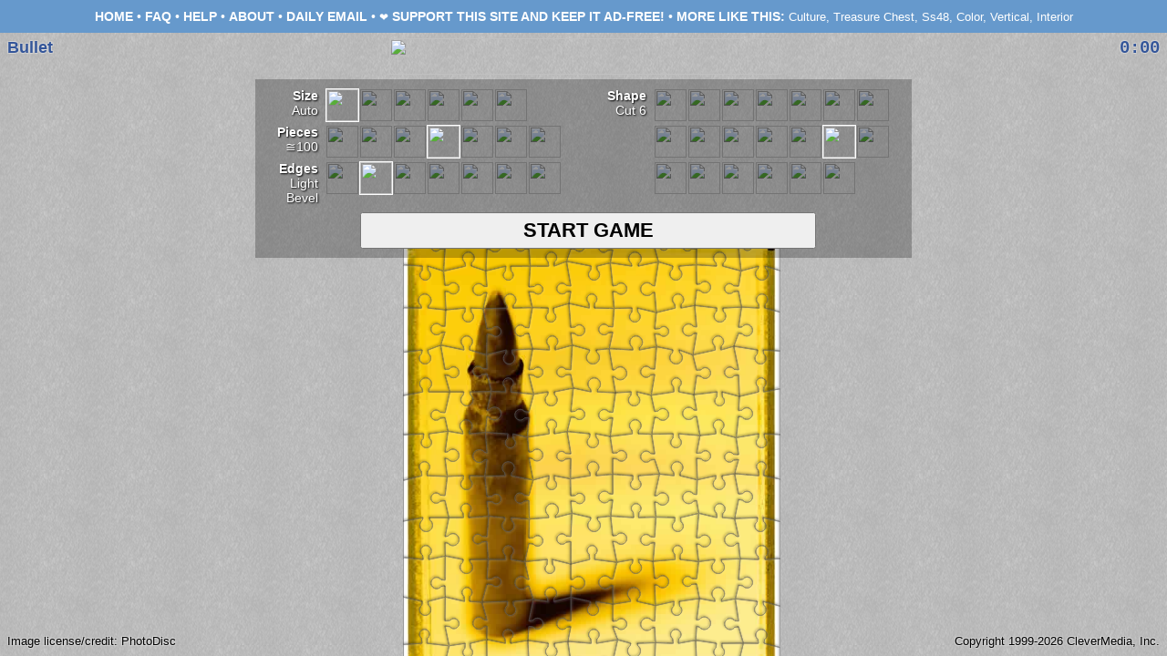

--- FILE ---
content_type: text/html; charset=UTF-8
request_url: https://justjigsawpuzzles.com/jigsaw_Bullet_SS48021.html
body_size: 3509
content:
<!DOCTYPE html>
<head>
<meta name="keywords" content="jigsaw,puzzle,puzzles,jigsaws,pictures,play,games,free,culture,treasure chest,ss48,color,vertical,interior,left,social issue,bullet,danger,close-up,one item,yellow,threats">
<meta name="description" content="Jigsaw Puzzle: Bullet.">
<meta name="apple-itunes-app" content="app-id=568502313, affiliate-data=10l4za">
<link rel="canonical" href="https://justjigsawpuzzles.com/jigsaw_Bullet_SS48021.html" />
<title>Jigsaw Puzzle: Bullet</title>
<link href="/jigsaw.css" rel="stylesheet" type="text/css">
<script>
  (function(i,s,o,g,r,a,m){i['GoogleAnalyticsObject']=r;i[r]=i[r]||function(){
  (i[r].q=i[r].q||[]).push(arguments)},i[r].l=1*new Date();a=s.createElement(o),
  m=s.getElementsByTagName(o)[0];a.async=1;a.src=g;m.parentNode.insertBefore(a,m)
  })(window,document,'script','https://www.google-analytics.com/analytics.js','ga');
  ga('create', 'UA-1685572-5', 'auto');
  ga('set', 'anonymizeIp', true);
  ga('set', 'displayFeaturesTask', null);
  ga('send', 'pageview');
</script>
</head>
	
<body bgcolor=#6699CC>



<style>
.link, .bold { font-weight: bold; text-transform: uppercase; }
.link, .keylink { text-decoration: none; }
A.link:hover, A.keylink:hover { text-decoration: underline; }
.vspan { display: inline-block; vertical-align: middle; line-height: 14px; }
</style>

<div id="topInfo" style="position: absolute; left: 0px; top: 0px; width: calc(100% - 16px); height: 32px; font-size: .9em; padding: 4px 8px; text-align: center; line-height: 26px;">
<span class=vspan>
<A HREF="/" class=link>Home</A> &bull; <a href="faq.php" class=link>FAQ</a> &bull; <a href="help.php" class=link>Help</a> &bull; 
<a href="about_just_jigsaw_puzzles.html" class=link>About</a> &bull; <a href="email.php" class=link>Daily Email</a> &bull; <span style=" font-size: .8em;">❤️</span> <A HREF="https://www.patreon.com/clevermedia" class=link>Support this site and keep it ad-free!</a> &bull; 
<span class=bold>More&nbsp;Like&nbsp;This:</span>&nbsp;<span style=" font-size: .9em;"><A HREF='search.php?keywords=culture' class=keylink>Culture</A>, <A HREF='search.php?keywords=treasure chest' class=keylink>Treasure Chest</A>, <A HREF='search.php?keywords=ss48' class=keylink>Ss48</A>, <A HREF='search.php?keywords=color' class=keylink>Color</A>, <A HREF='search.php?keywords=vertical' class=keylink>Vertical</A>, <A HREF='search.php?keywords=interior' class=keylink>Interior</A></span>
</div>



<div id="puzzleTable" style="position: absolute; top: 36px; left: 0px; bottom: 0px; right: 0px; background-repeat: both; overflow: hidden; -webkit-user-select: none; -moz-user-select: none; -ms-user-select: none; user-select: none;">

<div id="lookImage" style="visibility: hidden; pointer-events:auto; position: absolute; -webkit-user-select: none; -moz-user-select: none; -ms-user-select: none; user-select: none;"><div id="lookImageImg" style="margin: auto; border: 2px solid black; box-shadow: 1px 2px 4px rgba(0, 0, 0, .5);"></div></div>

<div id="winImage" style="visibility: hidden; pointer-events:auto; position: absolute; -webkit-user-select: none; -moz-user-select: none; -ms-user-select: none; user-select: none;"><div id="winImageImg" style="margin: auto; border: 0;"></div></div>

<button id="resumeButton" onmouseup="resumeGame()" ontouchstart="resumeGame()" style="visibility: hidden; position: absolute; width: 200px; height: 50px; font-size: 1.5em;">RESUME</button>

</div>


<div id="gameChooser" style="position: absolute; top: 38px; left: 0px; right: 0px; height: 40px; visibility: hidden; text-align: center; -webkit-user-select: none; -moz-user-select: none; -ms-user-select: none; user-select: none; z-index:9999; ">
	<div class=menutitle><img src="/images/TitleBanner2020-Jigsaw.png" width=427 height=40></div>

<div style="background-color: rgba(0,0,0,.25); width: 710px; margin: auto; padding: 10px 0px 10px 10px; margin-top: 15px; ">

<style>
label { }
label input { visibility: hidden; position: absolute; width: 0px; height: 0px; }
label input + img { cursor:pointer; width: 35px; height: 35px; -webkit-filter: brightness(60%); filter: brightness(60%); border: 1px solid transparent; }
label input:checked + img { -webkit-filter: brightness(100%); filter: brightness(100%); border: 1px solid #fff; }
.choosecontrol { float: left; width: 340px;  }
.choosecontroltitle { float: left; width: 54px; text-align: right; font-weight: bold; font-size: .9em; text-shadow: 1px 1px 2px #000; margin: 0 8px 8px 0; }
.choosecontrolbuttons { float: left; width: 270px; text-align: left;}
.choosecontrolvalue {  font-weight: normal; }
</style>

<div style="float:left; width: 360px; margin-left: 5px;">

<div class=choosecontrol><div class=choosecontroltitle>Size<div class=choosecontrolvalue id=choosescaletext>--</div></div>
<div class=choosecontrolbuttons>
<label><input type="radio" name="choosescale" value="0,Auto" checked /><img src="/images/controls/size0.png"></label><label><input type="radio" name="choosescale" value=".5,Tiny"  /><img src="/images/controls/size1.png"></label><label><input type="radio" name="choosescale" value=".75,Small" /><img src="/images/controls/size2.png"></label><label><input type="radio" name="choosescale" value=".9,Medium" /><img src="/images/controls/size3.png"></label><label><input type="radio" name="choosescale" value="1.0,Large" /><img src="/images/controls/size4.png"></label><label><input type="radio" name="choosescale" value="1.1,Huge" /><img src="/images/controls/size5.png"></label>
<input id="choosescale" type=text readonly hidden value="0">
</div>
</div>

<div class=choosecontrol><div class=choosecontroltitle>Pieces<div class=choosecontrolvalue id=choosenumpiecestext>--</div></div>
<div class=choosecontrolbuttons>
<label><input type="radio" name="choosenumpieces" value="6,&cong;20" /><img src="/images/controls/num0.png"></label><label><input type="radio" name="choosenumpieces" value="5,&cong;50" /><img src="/images/controls/num1.png"></label><label><input type="radio" name="choosenumpieces" value="4,&cong;80" /><img src="/images/controls/num2.png"></label><label><input type="radio" name="choosenumpieces" value="3,&cong;100" checked /><img src="/images/controls/num3.png"></label><label><input type="radio" name="choosenumpieces" value="2,&cong;120" /><img src="/images/controls/num4.png"></label><label><input type="radio" name="choosenumpieces" value="1,&cong;150" /><img src="/images/controls/num5.png"></label><label><input type="radio" name="choosenumpieces" value="0,&cong;200" /><img src="/images/controls/num6.png"></label>
<input id="choosenumpieces" type=text readonly hidden value="0">
</div>
</div>

<div class=choosecontrol><div class=choosecontroltitle>Edges<div class=choosecontrolvalue id=choosestyletext>--</div></div>
<div class=choosecontrolbuttons>
<label><input type="radio" name="choosestyle" value="border,Line" /><img src="/images/controls/edge0.png"></label><label><input type="radio" name="choosestyle" value="lightbevel,Light Bevel" checked /><img src="/images/controls/edge1.png"></label><label><input type="radio" name="choosestyle" value="bevel,Dark Bevel" /><img src="/images/controls/edge2.png"></label><label><input type="radio" name="choosestyle" value="thick,Thick" /><img src="/images/controls/edge3.png"></label><label><input type="radio" name="choosestyle" value="white,White" /><img src="/images/controls/edge4.png"></label><label><input type="radio" name="choosestyle" value="dashed,Dashed" /><img src="/images/controls/edge5.png"></label><label><input type="radio" name="choosestyle" value="none,None" /><img src="/images/controls/edge6.png"></label>
<input id="choosestyle" type=text readonly hidden value="0">
</div>
</div>

</div><div style="float:left; width: 340px; ">

<div class=choosecontrol><div class=choosecontroltitle>Shape<div class=choosecontrolvalue id=chooseshapetext>--</div></div>
<div class=choosecontrolbuttons>
<label><input type="radio" name="chooseshape" value="0,New Straight" /><img src="/images/controls/shape0.png"></label><label><input type="radio" name="chooseshape" value="1,Curved 1" /><img src="/images/controls/shape1.png"></label><label><input type="radio" name="chooseshape" value="2,Curved 2" /><img src="/images/controls/shape2.png"></label><label><input type="radio" name="chooseshape" value="3,Curved 3" /><img src="/images/controls/shape3.png"></label><label><input type="radio" name="chooseshape" value="4,Curved 4" /><img src="/images/controls/shape4.png"></label><label><input type="radio" name="chooseshape" value="5,Curved 5" /><img src="/images/controls/shape5.png"></label><label><input type="radio" name="chooseshape" value="6,Old Straight" /><img src="/images/controls/shape6.png"></label><label><input type="radio" name="chooseshape" value="7,Cut 1" /><img src="/images/controls/shape7.png"></label><label><input type="radio" name="chooseshape" value="8,Cut 2" /><img src="/images/controls/shape8.png"></label><label><input type="radio" name="chooseshape" value="9,Cut 3" /><img src="/images/controls/shape9.png"></label><label><input type="radio" name="chooseshape" value="10,Cut 4" /><img src="/images/controls/shape10.png"></label><label><input type="radio" name="chooseshape" value="11,Cut 5" /><img src="/images/controls/shape11.png"></label><label><input type="radio" name="chooseshape" value="12,Cut 6" checked /><img src="/images/controls/shape12.png"></label><label><input type="radio" name="chooseshape" value="13,Cut 7" /><img src="/images/controls/shape13.png"></label><label><input type="radio" name="chooseshape" value="14,Cut 8" /><img src="/images/controls/shape14.png"></label><label><input type="radio" name="chooseshape" value="15,Cut 9" /><img src="/images/controls/shape15.png"></label><label><input type="radio" name="chooseshape" value="16,Cut 10" /><img src="/images/controls/shape16.png"></label><label><input type="radio" name="chooseshape" value="17,Cut 11" /><img src="/images/controls/shape17.png"></label><label><input type="radio" name="chooseshape" value="18,Cut 12" /><img src="/images/controls/shape18.png"></label><label><input type="radio" name="chooseshape" value="19,Square" /><img src="/images/controls/shape19.png"></label>
<input id="chooseshape" type=text readonly hidden value="0">
</div>
</div>

</div>

<br clear=all>

<div style="height: 40px; line-height: 0; text-align: center; ">
	<button id="startButton" style="display: inline; vertical-align: top; font-size: 1.4em; font-weight: bold; width: 500px; height: 40px; " onmouseup="startPuzzle()">START GAME</button><button id="loadButton" style="display: none; vertical-align: top; font-size: .9em; height: 40px; visibility: hidden; width: 150px; padding: 0; margin: 0 0 0 10px; " onmouseup="loadGameState()">CONTINUE PREVIOUS GAME</button>
</div>

</div>
</div>

<script>
// scripts for chooser 
function getAllChooseControls() {
 	getChooseValue("choosescale");
 	getChooseValue("choosenumpieces");
 	getChooseValue("chooseshape");
 	getChooseValue("choosestyle");
	samplePuzzle();
}
function getChooseValue(choosename) {
	var ret = "?";
	var rbs = document.getElementsByName(choosename);
	for(var i=0; i<rbs.length; i++) {
		if (rbs[i].checked) ret = rbs[i].value;
 	}
 	var a = ret.split(",");
 	document.getElementById(choosename).value = a[0];
 	document.getElementById(choosename+"text").innerText = a[1];
 	return ret;
}
function setChoosers(choosename) {
	var rbs = document.getElementsByName(choosename);
	for(var i=0; i<rbs.length; i++) {
		rbs[i].onclick = getAllChooseControls;
 	}
}
setChoosers("choosescale");
setChoosers("choosenumpieces");
setChoosers("chooseshape");
setChoosers("choosestyle");
</script>



	
	
	
<div id="gameMenu" style="position: absolute; top: 38px; left: 0px; right: 0px; height: 40px; visibility: hidden;  text-align: center; z-index: 99999; pointer-events:none; -webkit-user-select: none; -moz-user-select: none; -ms-user-select: none; user-select: none;">
	<div class=menutitle style="margin-bottom: 16px;"><img src="/images/TitleBanner2020-Jigsaw.png" width=427 height=40></div>
	<div id="gameMenuInner" style="display: inline; pointer-events:auto;">
		<select id="arrangecommand" class="gamemenu" style="width:150px;" onchange=arrangeCommand()><option>Arrange Pieces<optgroup label="Scatter"><option value="scatter">Everywhere<option value="scatterright">Right Side<option value="scatterbottom">Bottom</optgroup><optgroup label="Move To"><option value="bottom">Bottom Edge<option value="top">Top Edge<option value="left">Left Edge<option value="right">Right Edge</optgroup><optgroup label="In Grid"><option value="gridbottom">Bottom<option value="gridtop">Top<option value="gridleft">Left<option value="gridright">Right</optgroup></select>
		<select id="menubackground" class="gamemenu" style="width:150px;" onchange=selectNewBackground()><option>Background<optgroup label="Textures"><option value="parchment.png">Parchment<option value="plaster.png">Plaster<option value="fiber.png">Fiber<option value="sand.png">Sandpaper<option value="scratch.png">Scratch<option value="felt.png">Felt<option value="plain.png">Plain<option value="dark.png">Dark</optgroup><optgroup label="Color Tint"><option value="rgba(204,204,204,0.75)">Default<option value="rgba(176,208,240,0.75)">Light Blue<option value="rgba(176,240,176,0.75)">Light Green<option value="rgba(64,144,64,0.75)">Dark Green<option value="rgba(245,245,220,0.75)">Beige<option value="custom">Custom</optgroup></select>
		<select id="commands" class="gamemenu" style="width:150px;" onchange=issueCommand()><option>Game Options<optgroup label="Focus On"><option id="focusonall" value="focusonall">All &#10003;<option id="focusonedges" value="focusonedges">Edges<option id="focusonnonedges" value="focusonnonedges">Non-Edges</optgroup label="Game Commands"><optgroup label="Game Options"><option value="menusave">Save and Exit<option value="restart">Restart<option value="pause">Pause<option value="solve">Solve</optgroup><optgroup label="Play Options"><option value="look">Look at Picture<option id="soundoption" value="soundon">Turn Sound Off<option value="help">Help</optgroup></select>
	</div>

	<div id="colorPicker" style="position: absolute; width:514px; height: 366px; visibility: hidden; background: url('images/ColorPickerBorder.png'); text-align: left;"><canvas id="colorPickerActive" width=504 height=336 style="width: 504px; height:336px; margin: 26px 0 0 5px; pointer-events:auto;"></canvas></div>
	
</div>

<script type="text/javascript">if (top.location != self.location) {  top.location = self.location.href; } </script>
<script>cx1 = 1769943145;</script>
<script>imgid = "SS48021";</script>
<script>imgdirectory = "puzzleimgs";</script>


<script src="jigsaw-script.js"></script>
<script>
getAllChooseControls();
document.getElementById("gameChooser").style.zIndex = 99999;
</script>
<div id="titleInfo" style="position: absolute; left: 8px; top: 42px; width: 40%; pointer-events:none; ">
<H1 class=h1 style="margin-bottom: 4px; color: #335599; text-shadow: 1px 1px rgba(255,255,255,0.25), 1px -1px rgba(255,255,255,0.25), -1px -1px rgba(255,255,255,0.25), -1px 1px rgba(255,255,255,0.25);">Bullet</H1>
</div>

<div id="creditInfo" style="position: absolute; left: 8px; bottom: 8px; width: 40%; pointer-events:none; text-align: left;">
<span style="color: black; text-shadow: 1px 1px rgba(255,255,255,0.25), 1px -1px rgba(255,255,255,0.25), -1px -1px rgba(255,255,255,0.25), -1px 1px rgba(255,255,255,0.25); font-size: .8em;">Image license/credit: PhotoDisc</span>
</div>

<div id="copyrightInfo" style="position: absolute; right: 8px; bottom: 8px; width: 40%; pointer-events:none; text-align: right;">
<span style="color: black; text-shadow: 1px 1px rgba(255,255,255,0.25), 1px -1px rgba(255,255,255,0.25), -1px -1px rgba(255,255,255,0.25), -1px 1px rgba(255,255,255,0.25); font-size: .8em;">Copyright 1999-2026 CleverMedia, Inc.</span>
</div>

<div id="gameTimeDisplay" style="position: absolute; right: 8px; top: 42px; width: 40%; pointer-events:none; text-align: right; font-weight: bold; font-size: 1.2em; color: #335599; text-shadow: 1px 1px rgba(255,255,255,0.25), 1px -1px rgba(255,255,255,0.25), -1px -1px rgba(255,255,255,0.25), -1px 1px rgba(255,255,255,0.25);">
0:00
</div>

</div>
</script>


</body>
</html>


--- FILE ---
content_type: application/javascript
request_url: https://justjigsawpuzzles.com/jigsaw-script.js
body_size: 10881
content:
checkBrowser();

pieces = [];
settings = {};
table = document.getElementById("puzzleTable");
gameChooser = document.getElementById("gameChooser");
gameMenu = document.getElementById("gameMenu");
gameMenuInner = document.getElementById("gameMenuInner");
colorPicker = document.getElementById("colorPicker");
colorPickerActive = document.getElementById("colorPickerActive");
leftSideBar = document.getElementById("leftSidebar");
leftInstr = document.getElementById("instr");
topBanner = document.getElementById("topBanner");
tableLeft = table.offsetLeft;
tableTop = table.offsetTop;
tableWidth = table.offsetWidth;
tableHeight = table.offsetHeight;
winInterval = null;
gameInterval = null;
useOldSoundPlayFunction = false;
isDraggingLook = false;
sounds = [];
rectSelect = null;
multiSelect = false;
imgDir = imgdirectory;//"puzzleimgs";
localStorageNotWorking = false;

checkLocalStorage();
getDeviceType();
setupSoundSystem();
background = "felt.png";
loadPositions = null;
loadSettings();
gameChooser.style.visibility = "visible";
if (checkForSavedGame()) { document.getElementById("loadButton").style.visibility = "inherit"; document.getElementById("loadButton").style.display = "inline"; }
samplePuzzle();
setBackground();
checkResponsiveValues = '';
checkResponsiveInterval = setInterval(checkResponsive,1000);

function selectNewBackground() {
	var val = document.getElementById("menubackground").value;
	if (val.substr(0,5) == "rgba(") {
		settings.color = val;
	} else if (val == "custom") {
		changeColor();
	} else {
		settings.background = val;
		saveSettings();
	}
	document.getElementById("menubackground").value = "Background";
	saveSettings();
	setBackground();
};

function setBackground() {
	if ((settings.color == "") || (settings.color == null)) settings.color = "rgba(204,204,204,0.75)";
	table.style.background = "linear-gradient("+settings.color+","+settings.color+"), url(backgrounds/"+settings.background+")";
	saveSettings();
	var menu = document.getElementById("menubackground");
	var colorWasSet = false;
	for(var i=0;i<menu.length;i++) {
		if (menu[i].innerHTML.substr(-2,1) == " ") {
			menu[i].innerHTML = menu[i].innerHTML.substr(0,menu[i].innerHTML.length-2);
		}
		if (menu[i].value == settings.background) {
			menu[i].innerHTML = menu[i].innerHTML+" &#10003;";
		}
		if (menu[i].value == settings.color) {
			menu[i].innerHTML = menu[i].innerHTML+" &#10003;";
			colorWasSet = true;
		}
		if ((menu[i].value == "custom") && (!colorWasSet)) {
			menu[i].innerHTML = menu[i].innerHTML+" &#10003;";
		}
	}
};

function changeColor() {
	colorPicker.style.left = (document.getElementById("menubackground").offsetLeft+document.getElementById("menubackground").offsetWidth/2-colorPicker.offsetWidth/2)+"px";
	colorPicker.style.top = (document.getElementById("menubackground").offsetTop+document.getElementById("menubackground").offsetHeight)+"px";
	colorPicker.style.visibility = "visible";
    colorPickerImage = new Image();
    colorPickerImage.src = 'images/ColorPicker.png';
    colorPickerImage.onload = changeColor2;
};

function changeColor2() {
	var context = colorPickerActive.getContext('2d');
    context.drawImage(colorPickerImage, 0, 0,504,336);
    if (isTouchDevice) {
   	 	colorPickerActive.ontouchstart = clickColorPicker;
    	document.ontouchstart = clickColorPickerDismiss;
    } else {
    	if (isTouchDevice) {
   	 		colorPickerActive.ontouchstart = clickColorPicker;
    		document.ontouchstart = clickColorPickerDismiss;
    	} else {
   	 		colorPickerActive.onmousedown = clickColorPicker;
    		document.onmousedown = clickColorPickerDismiss;
    	}
    }
};

function clickColorPicker(e) {
	e.preventDefault();
	var data = colorPickerActive.getContext('2d').getImageData(e.offsetX,e.offsetY,1,1).data;
	settings.color = "rgba("+data[0]+","+data[1]+","+data[2]+",0.75)";
	colorPicker.style.visibility = "hidden";
    saveSettings();
	setBackground();
	clickColorPickerDismiss(e);
};

function clickColorPickerDismiss(e) {
	e.preventDefault();
	colorPicker.style.visibility = "hidden";
    if (isTouchDevice) {
    	colorPickerActive.ontouchstart = null;
    	document.ontouchstart = null;
    } else {
    	if (isTouchDevice) {
   	 		colorPickerActive.ontouchstart = null;
    		document.ontouchstart = null;
    	} else {
   	 		colorPickerActive.onmousedown = null;
    		document.onmousedown = null;
    	}
    }
};

function samplePuzzle() {
	numPieces = document.getElementById("choosenumpieces").value;
	shape = document.getElementById("chooseshape").selectedIndex;
	if (shape == undefined) shape = document.getElementById("chooseshape").value;
	imageFileName = imgid;
	borderStyle = document.getElementById("choosestyle").value;
	imageScale = document.getElementById("choosescale").value;
	puzzleMaker(imageFileName,imgDir,numPieces,shape,"preview",borderStyle,imageScale);
};

function startPuzzleNew() {
	numPieces = document.getElementById("choosenumpieces").value;
	shape = document.getElementById("chooseshape").selectedIndex;
	if (shape == undefined) shape = document.getElementById("chooseshape").value;
	imageFileName = imgid;
	borderStyle = document.getElementById("choosestyle").value;
	initialScale = document.getElementById("choosescale").value;
	startPuzzle();
};

function startPuzzle() {
	if (Math.abs(cx1-cx2()) > 24*60*60) {
		window.location.href = "https://justjigsawpuzzles.com";
	}
	var jsTime = Math.floor((new Date()).getTime()/1000);
	if (Math.abs(jsTime-cx2()) > 72*60*60) {
		window.location.href = "https://justjigsawpuzzles.com";
	}

	gameChooser.style.visibility = "hidden";
	gameMenu.style.visibility = "visible";
	puzzleMaker(imageFileName,imgDir,numPieces,shape,"play",borderStyle,initialScale);
	drag = null;
	if (isTouchDevice) {
		table.ontouchstart = pressPiece;
	} else {
		table.onmousedown = pressPiece;
	};
	setBackground();
	gameTimer = 0;
	gameInterval = setInterval(recordGameTime,1000);
};

function startPuzzleFromLoad(imageFileName0,numPieces0,shape0,borderStyle0,initialScale0,background0,positions) {
	imageFileName = imageFileName0;
	numPieces = numPieces0;
	shape = shape0;
	borderStyle = borderStyle0;
	initialScale = initialScale0;
	settings.background = background0;
	loadPositions = positions;
	startPuzzle();
};

function recordGameTime() {
	gameTimer++;
	var str = Math.floor(gameTimer/60)+':'+String(100+gameTimer-Math.floor(gameTimer/60)*60).substr(1,2);
	str = ("   "+str).substr(-6);
	str = str.replace(/ /g,"&nbsp;");
	document.getElementById("gameTimeDisplay").innerHTML = str;
};

function puzzleProcessDone(mode) {
	if (mode == "play") {
		arrangePieces("scatter");
		if (loadPositions != null) {
			setAllPositions(loadPositions);
			loadPositions = null;
		}
	}
	window.onresize = resizeGameWindow;
	window.onorientationchange = resizeGameWindow;
};

function checkResponsive() {
	if (topBanner != null) {
		var topBannerHeight = topBanner.offsetHeight;
	} else {
		topBannerHeight = 0;
	}
	var crv = leftSideBar.offsetWidth+","+topBannerHeight;
	if (crv != checkResponsiveValues) {
		checkResponsiveValues = crv;
		resizeGameWindow();
	}
};

function resizeGameWindow(e) {
	if (topBanner != null) {
		var topBannerHeight = topBanner.offsetHeight;
		var topBannerSpace = 95;
	} else {
		topBannerHeight = 0;
		topBannerSpace = 0;
	}
	table.style.left = leftSideBar.offsetWidth+"px";
	leftSideBar.style.top = (topBannerHeight+10)+"px";
	table.style.top = (topBannerHeight+topBannerSpace+25)+"px";
	table.style.bottom = "0px";
	gameChooser.style.top = (topBannerHeight+topBannerSpace)+"px";
	gameMenu.style.top = (topBannerHeight+topBannerSpace)+"px";
	
	tableWidth = gameChooser.offsetWidth;
	
	if (table.offsetWidth > tableWidth) {
		tableWidth = table.offsetWidth;
		if (tableWidth < 720) {
			tableWidth = 720;
			table.style.width = tableWidth+"px";
		}
	} else {
		if (tableWidth < 720) {
			tableWidth = 720;
		}
		table.style.width = tableWidth+"px"; // break with right side
	}
	
	if (table.offsetHeight > tableHeight) {
		tableHeight = table.offsetHeight;
	} else {
		table.style.height = tableHeight+"px"; // break with bottom
	}
	
	tableLeft = table.offsetLeft;
	tableTop = table.offsetTop;
};

function mouseCoords(e) {
	var x;
	var y;
	
	if (e.pageX || e.pageY) {
		x = e.pageX;
		y = e.pageY;
	} else if (e.clientX || e.clientY) {
		x = e.clientX + document.body.scrollLeft - document.body.clientLeft;
		y = e.clientY + document.body.scrollTop - document.body.clientTop;
	} else if (event.targetTouches[0]) {
		x = event.targetTouches[0].pageX;
		y = event.targetTouches[0].pageY;
	}
	return {x:x, y:y};
};

function pressPiece(e) {
	e.preventDefault();
	if (isDraggingLook) return;
	if (gameInterval == null) return;
	var mc = mouseCoords(e);
	for(var i=0;i<pieces.length;i++) {
		for(var j=0;j<pieces[i].length;j++) {
			if (pieces[i][j].active == false) continue;
			var data = pieces[i][j].context.getImageData(mc.x-pieces[i][j].piece.offsetLeft-tableLeft,mc.y-pieces[i][j].piece.offsetTop-tableTop,1,1).data;
			if (data[3] != 0) { // alpha channel
				drag = {obj:pieces[i], piece:pieces[i][j].piece, x:mc.x, y:mc.y};
				if (isTouchDevice) {
					table.ontouchmove = dragPiece;
					table.ontouchend = dragPieceStop;
				} else {
					table.onmousemove = dragPiece;
					table.onmouseup = dragPieceStop;
				}
				gameMenuInner.style.pointerEvents = "none";
				if (multiSelect && !pieces[i][0].rectSel) removeRectangleSelection();

				for(var k=0;k<pieces[i].length;k++) {
					pieces[i][k].shadow.style.left = pieces[i][k].piece.style.left;
					pieces[i][k].shadow.style.top = pieces[i][k].piece.style.top;
					pieces[i][k].shadow.style.visibility = "visible";
					pieces[i][k].shadow.style.zIndex = topz++;
				}
				for(var k=0;k<pieces[i].length;k++) {
					pieces[i][k].piece.style.zIndex = topz++;
				}
				pieces.unshift(pieces.splice(i,1)[0]);
				soundSystemPlay("pickup");
				return;
			}
		}
	}
	
	startRectangleSelection(e,mc);
};

function startRectangleSelection(e,mc) {
	if (rectSelect == null) {
		rectSelect = document.createElement('div');
		rectSelect.style.cssText = "position: absolute; border: 1px dotted #000; z-index: 9999999; background: rgba(0,0,0,0.1);";
	}
	rectSelect.style.left = (mc.x-table.offsetLeft)+"px";
	rectSelect.style.top = (mc.y-table.offsetTop)+"px";
	rectSelect.startPos = mc;
	table.appendChild(rectSelect);
	if (isTouchDevice) {
		table.ontouchmove = dragRectSelect;
		table.ontouchend = dragRectSelectStop;
	} else {
		table.onmousemove = dragRectSelect;
		table.onmouseup = dragRectSelectStop;
	}
	dragRectSelect(e);
}

function dragRectSelect(e) {
	var mc = mouseCoords(e);
	rectSelect.style.left = (Math.min(mc.x,rectSelect.startPos.x)-table.offsetLeft)+"px";
	rectSelect.style.top = (Math.min(mc.y,rectSelect.startPos.y)-table.offsetTop)+"px";
	rectSelect.style.width = Math.abs(mc.x-rectSelect.startPos.x)+"px";
	rectSelect.style.height = Math.abs(mc.y-rectSelect.startPos.y)+"px";
	var rs = {left:rectSelect.offsetLeft, top:rectSelect.offsetTop, bottom:rectSelect.offsetTop+rectSelect.offsetHeight, right:rectSelect.offsetLeft+rectSelect.offsetWidth};
	for(var i=0;i<pieces.length;i++) {
		pieces[i][0].rectSel = false;
		for(var j=0;j<pieces[i].length;j++) {
			var p = pieces[i][j];
			var pp = {left:p.piece.offsetLeft+p.piece.offsetWidth*.25, right:p.piece.offsetLeft+p.piece.offsetWidth*.75, top:p.piece.offsetTop+p.piece.offsetHeight*.25, bottom:p.piece.offsetTop+p.piece.offsetHeight*.75};
			var isInRectSel = !(pp.left > rs.right || pp.right < rs.left || pp.top > rs.bottom || pp.bottom < rs.top);
			if (!pieces[i][0].rectSel && isInRectSel) pieces[i][0].newToRectSel = true;
			pieces[i][0].rectSel = pieces[i][0].rectSel || isInRectSel;
		}
	}
	for(var i=0;i<pieces.length;i++) {
		if (pieces[i][0].newToRectSel) {
			for(var j=0;j<pieces[i].length;j++) {
				pieces[i][j].shadow.style.left = pieces[i][j].piece.style.left;
				pieces[i][j].shadow.style.top = pieces[i][j].piece.style.top;
				pieces[i][j].shadow.style.visibility = "visible";
				pieces[i][j].shadow.style.zIndex = topz++;
			}
			for(var j=0;j<pieces[i].length;j++) {
				pieces[i][j].piece.style.zIndex = topz++;
			}
			pieces[i][0].newToRectSel = false;
		} else if (pieces[i][0].rectSel == false) {
			for(var j=0;j<pieces[i].length;j++) {
				pieces[i][j].shadow.style.visibility = "hidden";
				pieces[i][j].shadow.style.zIndex =-1;
			}
		}
	}
};

function dragRectSelectStop(e) {
	table.removeChild(rectSelect);
	rectSelect = null;
	if (isTouchDevice) {
		table.ontouchstop = null;
		table.ontouchmove = null;
	} else {
		table.onmouseup = null;
		table.onmousemove = null;
	}
	multiSelect = true;
};

function removeRectangleSelection() {
	for(var i=0;i<pieces.length;i++) {
		if (!pieces[i][0].rectSel) continue;
		for(var j=0;j<pieces[i].length;j++) {
			pieces[i][j].shadow.style.visibility = "hidden";
			pieces[i][j].shadow.style.zIndex = -1;
		}
		pieces[i][0].rectSel = false;
	}
	multiSelect = false;
}


function dragPiece(e) {
	if (drag != null) {
		var mc = mouseCoords(e);
		var dx = mc.x-drag.x;
		var dy = mc.y-drag.y;
		if (!multiSelect) {
			dragPiece2(drag.obj,dx,dy);
		} else {
			for(var i=0;i<pieces.length;i++) {
				if (pieces[i][0].rectSel) {
					dragPiece2(pieces[i],dx,dy);
				}
			}
		}
		drag.x += dx;
		drag.y += dy;
	}
};

function dragPiece2(dragObj,dx,dy) {
	var bounceLeft = 0; var bounceRight = 0; var bounceTop = 0; var bounceBottom = 0;
	for(var i=0;i<dragObj.length;i++) {
		bounceLeft = Math.min(bounceLeft,dragObj[i].piece.offsetLeft+dx+parseInt(pieceCanvasSize*.2));
		bounceRight = Math.min(bounceRight,tableWidth-parseInt(pieceCanvasSize*.5)-dragObj[i].piece.offsetLeft-dx);
		bounceTop = Math.min(bounceTop,dragObj[i].piece.offsetTop+dy+parseInt(pieceCanvasSize*.2));
		bounceBottom = Math.min(bounceBottom,tableHeight-parseInt(pieceCanvasSize*.5)-dragObj[i].piece.offsetTop-dy);
	}
	dx -= bounceLeft; dx += bounceRight; dy -= bounceTop; dy += bounceBottom;
	for(var i=0;i<dragObj.length;i++) {
		movePiece(dragObj[i],dragObj[i].piece.offsetLeft+dx,dragObj[i].piece.offsetTop+dy);
	}
};

function movePiece(piece,x,y) {
	piece.piece.style.left = x+"px";
	piece.piece.style.top = y+"px";
	piece.shadow.style.left = piece.piece.style.left;
	piece.shadow.style.top = piece.piece.style.top;
};

function dragPieceStop(e) {
	if (isTouchDevice) {
		table.ontouchstop = null;
		table.ontouchmove = null;
	} else {
		table.onmouseup = null;
		table.onmousemove = null;
	}
	if (multiSelect) {
		removeRectangleSelection();
		soundSystemPlay("putdown");
	} else {
		for(var i=0;i<drag.obj.length;i++) {
			drag.obj[i].shadow.style.zIndex = -1;
			drag.obj[i].shadow.style.visibility = "hidden";
		}
		var linkWasMade = false;
		while (checkConnections() == true) {
			linkWasMade = true;
		}
		if (linkWasMade) {
			soundSystemPlay("link");
		} else {
		soundSystemPlay("putdown");
		}
		checkForWin();
	}
	drag = null;
	gameMenuInner.style.pointerEvents = "auto";
	saveGameState();
};


function checkConnections() { // compare the first group to all the rest
	for(var i=1;i<pieces.length;i++) {
		for(var j=0;j<pieces[i].length;j++) {
			for(var k=0;k<pieces[0].length;k++) {
				if (pieces[i][j].active == false) continue;
				if ((pieces[i][j].xpos == pieces[0][k].xpos+1) && (pieces[i][j].ypos == pieces[0][k].ypos)) {
					if ((Math.abs(pieces[i][j].piece.offsetLeft-pieces[0][k].piece.offsetLeft-pieceSize) < 10) && (Math.abs(pieces[i][j].piece.offsetTop-pieces[0][k].piece.offsetTop) < 10)) {
						joinGroups(0,i);
						return true;
					}
				} else if ((pieces[i][j].xpos == pieces[0][k].xpos-1) && (pieces[i][j].ypos == pieces[0][k].ypos)) {
					if ((Math.abs(pieces[i][j].piece.offsetLeft-pieces[0][k].piece.offsetLeft+pieceSize) < 10) && (Math.abs(pieces[i][j].piece.offsetTop-pieces[0][k].piece.offsetTop) < 10)) {
						joinGroups(0,i);
						return true;
					}
				} else if ((pieces[i][j].ypos == pieces[0][k].ypos+1) && (pieces[i][j].xpos == pieces[0][k].xpos)) {
					if ((Math.abs(pieces[i][j].piece.offsetTop-pieces[0][k].piece.offsetTop-pieceSize) < 10) && (Math.abs(pieces[i][j].piece.offsetLeft-pieces[0][k].piece.offsetLeft) < 10)) {
						joinGroups(0,i);
						return true;
					}
				} else if ((pieces[i][j].ypos == pieces[0][k].ypos-1) && (pieces[i][j].xpos == pieces[0][k].xpos)) {
					if ((Math.abs(pieces[i][j].piece.offsetTop-pieces[0][k].piece.offsetTop+pieceSize) < 10) && (Math.abs(pieces[i][j].piece.offsetLeft-pieces[0][k].piece.offsetLeft) < 10)) {
						joinGroups(0,i);
						return true;
					}
				}
			}
		}
	}
	return false;
};

function joinGroups(a,b) {
	while(pieces[b].length > 0) {
		pieces[a].push(pieces[b].splice(0,1)[0]);
	}
	for(var i=1;i<pieces[a].length;i++) {
		pieces[a][i].piece.style.left = (pieces[a][0].piece.offsetLeft+(pieces[a][i].xpos-pieces[a][0].xpos)*pieceSize)+"px";
		pieces[a][i].piece.style.top = (pieces[a][0].piece.offsetTop+(pieces[a][i].ypos-pieces[a][0].ypos)*pieceSize)+"px";
		pieces[a][i].piece.style.zIndex = topz++;
	}
	pieces.splice(b,1);
	compressZindexes();
};

function issueCommand() {
	var comm = document.getElementById("commands").value;
	document.getElementById("commands").selectedIndex = 0;
	if ((comm == "save") || (comm == "menusave")) {
		saveGameState();
	}
	if ((comm == "menu") || (comm == "menusave")) {
		if (checkCanSave()) {
			saveGameState();
			window.location.href = "https://justjigsawpuzzles.com";
			return;
		}
	}
	
	if (comm.substr(0,7) == "focuson") {
		focusOnPieces(comm.substr(7));
	} else if (comm == "restart") {
		location.reload();
	} else if (comm == "look") {
		lookAtImage();
	} else if (comm == "pause") {
		pauseGame();
	} else if (comm == "solve") {
		solvePuzzle();
	} else if (comm == "soundon") {
		toggleSound();
	} else if (comm == "help") {
		window.open("https://justjigsawpuzzles.com/help.html");
	}
};

function toggleSound() {
	settings.sound = (settings.sound==1?0:1);
	updateSoundSetting();
};

function updateSoundSetting() {
	if (settings.sound == 0) {
		document.getElementById("soundoption").innerHTML = "Turn Sound On";
	} else {
		document.getElementById("soundoption").innerHTML = "Turn Sound Off";
	}
	saveSettings();
};

function pauseGame() {
	clearInterval(gameInterval);
	gameInterval = null;
	for(var i=0;i<pieces.length;i++) {
		for(var j=0;j<pieces[i].length;j++) {
			pieces[i][j].piece.style.filter = "contrast(0%)";
		}
	}
	document.getElementById("resumeButton").style.visibility = "visible";
	document.getElementById("resumeButton").style.zIndex = 9999999;
	document.getElementById("resumeButton").style.left = (tableWidth/2-100)+"px";
	document.getElementById("resumeButton").style.top = (tableHeight/2)+"px";
};

function resumeGame() {
	document.getElementById("resumeButton").style.visibility = "hidden";
	gameInterval = setInterval(recordGameTime,1000);
	for(var i=0;i<pieces.length;i++) {
		for(var j=0;j<pieces[i].length;j++) {
			pieces[i][j].piece.style.filter = "none";
		}
	}
};

function lookAtImage() {
	lookImage = document.getElementById("lookImage");
	lookImageImg = document.getElementById("lookImageImg");
	lookImageImg.style.width = (imageWidth/2)+"px";
	lookImageImg.style.height = (imageHeight/2)+"px";
	lookImageImg.innerHTML = "<img id=\"lookImageImgImg\" src=\""+exactPuzzleFile+"\" width=100% height=100% style=\" -webkit-user-select: none; -moz-user-select: none; -ms-user-select: none; user-select: none;\"><img id=\"LookClose\" src=\"images/LookClose.png\" width=20 height=20 style=\"position: absolute; right: 2px; top: 2px;\" onmousedown=\"closeLook()\" ontouchstart=\"closeLook()\"><img id=\"LookExpand\" src=\"images/LookExpand.png\" width=20 height=20 style=\"position: absolute; right: 2px; bottom: 2px;\" onmousedown=\"lookExpand()\" ontouchstart=\"lookExpand()\">";
	lookImageImg.style.width = (imageWidth*.25)+"px";
	lookImageImg.style.height = (imageHeight*.25)+"px";
	lookImage.style.left = (tableWidth-imageWidth/2-10)+"px";
	lookImage.style.top = "30px";
	lookImage.style.visibility = "visible";
	if (isTouchDevice) {
		lookImage.ontouchstart = startDragLook;
	} else {
		lookImage.onmousedown = startDragLook;
	}
	lookImage.style.zIndex = 9999999;
	lookExpandButton = document.getElementById("LookExpand");
};

function startDragLook(e) {
	e.preventDefault();
	var mc = mouseCoords(e);
	dragLookOffsetX = mc.x-lookImage.offsetLeft;
	dragLookOffsetY = mc.y-lookImage.offsetTop;
	if (isTouchDevice) {
		document.ontouchmove = dragLook;
		document.ontouchend = endDragLook;
	} else {
		document.onmousemove = dragLook;
		document.onmouseup = endDragLook;
	}
	isDraggingLook = true;
};

function dragLook(e) {
	e.preventDefault();
	var mc = mouseCoords(e);
	lookImage.style.left = (mc.x-dragLookOffsetX)+"px";
	lookImage.style.top = (mc.y-dragLookOffsetY)+"px";
};

function endDragLook(e) {
	e.preventDefault();
	if (isTouchDevice) {
		document.ontouchmove = null;
		document.ontouchend = null;
	} else {
		document.onmousemove = null;
		document.onmouseup = null;
	}
	isDraggingLook = false;
};

function lookExpand(e) {
	if (document.getElementById("LookExpand").style.transform == "scale(-1, -1)") {
		lookImageImg.style.width = (imageWidth*.25)+"px";
		lookImageImg.style.height = (imageHeight*.25)+"px";
		document.getElementById("LookExpand").style.transform = "";
	} else {
		lookImageImg.style.width = (imageWidth*.5)+"px";
		lookImageImg.style.height = (imageHeight*.5)+"px";
		document.getElementById("LookExpand").style.transform = "scale(-1, -1)";
	}
};

function closeLook(e) {
	if (isTouchDevice) {
		lookImage.ontouchstart = null;
	} else {
		lookImage.onmousedown = null;
	}
	lookImageImg.innerHTML = "";
	lookImage.style.visibility = "hidden";
};


function arrangeCommand() {
	var how = document.getElementById("arrangecommand").value;
	document.getElementById("arrangecommand").selectedIndex = 0;
	arrangePieces(how);
};

function arrangePieces(how) {
	roomForMenu = 30;
	
	if (how == "scatter") {
		for(var i=0;i<pieces.length;i++) {
			if (pieces[i].length != 1) continue;
			movePiece(pieces[i][0],Math.round(Math.random()*(tableWidth-pieceCanvasSize)),Math.round(Math.random()*(tableHeight-pieceCanvasSize-roomForMenu))+roomForMenu);
		}
		
	} else if (how == "scatterright") {
		for(var i=0;i<pieces.length;i++) {
			if (pieces[i].length != 1) continue;
			movePiece(pieces[i][0],Math.round(Math.random()*(tableWidth-pieceCanvasSize*2)/2+tableWidth/2),Math.round(Math.random()*(tableHeight-pieceCanvasSize-roomForMenu))+roomForMenu);
		}
	
	} else if (how == "scatterbottom") {
		for(var i=0;i<pieces.length;i++) {
			if (pieces[i].length != 1) continue;
			movePiece(pieces[i][0],Math.round(Math.random()*(tableWidth-pieceCanvasSize)),Math.round(Math.random()*(tableHeight-pieceCanvasSize*2)/2+tableHeight/2));
		}
	
	} else if (how == "bottom") {
		for(var i=0;i<pieces.length;i++) {
			if (pieces[i].length != 1) continue;
			movePiece(pieces[i][0],pieces[i][0].piece.offsetLeft,tableHeight-pieceCanvasSize);
		}
	
	} else if (how == "top") {
		for(var i=0;i<pieces.length;i++) {
			if (pieces[i].length != 1) continue;
			movePiece(pieces[i][0],pieces[i][0].piece.offsetLeft,roomForMenu);
		}
	
	} else if (how == "left") {
		for(var i=0;i<pieces.length;i++) {
			if (pieces[i].length != 1) continue;
			movePiece(pieces[i][0],0,pieces[i][0].piece.offsetTop);
		}
	
	} else if (how == "right") {
		for(var i=0;i<pieces.length;i++) {
			if (pieces[i].length != 1) continue;
			movePiece(pieces[i][0],tableWidth-pieceCanvasSize,pieces[i][0].piece.offsetTop);
		}
	
	} else if (how.substr(0,4) == "grid") {
		var dx = pieceSpacingSize; var dy = pieceSpacingSize;
		
		if (how == "gridbottom") {
			while (true) {
				var a = []; var x = 0; var y = tableHeight-pieceCanvasSize;
				for(var i=0;i<pieces.length;i++) {
					if (pieces[i].length != 1) continue;
					a.push([x,y]);
					x += dx;
					if (x > tableWidth-pieceCanvasSize) { y -= dy; x = 0; }
				}
				if (y > tableHeight*.4) break;
				dx -= 1; dy -= 1;
			}
		} else if (how == "gridtop") {
			while (true) {
				var a = []; var x = 0; var y = roomForMenu;
				for(var i=0;i<pieces.length;i++) {
					if (pieces[i].length != 1) continue;
					a.push([x,y]);
					x += dx;
					if (x > tableWidth-pieceCanvasSize) { y += dy; x = 0; }
				}
				if (y < tableHeight*.5) break;
				dx -= 1; dy -= 1;
			}
		} else if (how == "gridleft") {
			while (true) {
				var a = []; var x = 0; var y = roomForMenu;
				for(var i=0;i<pieces.length;i++) {
					if (pieces[i].length != 1) continue;
					a.push([x,y]);
					y += dy;
					if (y > tableHeight-pieceCanvasSize) { x += dx; y = roomForMenu; }
				}
				if (x < tableWidth*.6) break;
				dx -= 1; dy -= 1;
			}
		} else if (how == "gridright") {
			while (true) {
				var a = []; var x = tableWidth-pieceCanvasSize; var y = roomForMenu;
				for(var i=0;i<pieces.length;i++) {
					if (pieces[i].length != 1) continue;
					a.push([x,y]);
					y += dy;
					if (y > tableHeight-pieceCanvasSize) { x -= dx; y = roomForMenu; }
				}
				if (x > tableWidth*.4) break;
				dx -= 1; dy -= 1;
			}
		}
		
		var aa = [];
		while(a.length > 0) {
			aa.push(a.splice(Math.floor(Math.random()*a.length),1)[0]);
		}
		for(var i=0;i<pieces.length;i++) {
			if (pieces[i].length != 1) continue;
			var p = aa.pop();
			movePiece(pieces[i][0],p[0],p[1]);
		}
	
	}
};

function solvePuzzle() {
	var a = [];
	for(var i=0;i<pieces.length;i++) {
		for(var j=0;j<pieces[i].length;j++) {
			//pieces[i][j].piece.style.left = ((tableWidth-imageWidth)/2+pieces[i][j].xpos*pieceSize)+"px";
			//pieces[i][j].piece.style.top = ((tableHeight-imageHeight)/2+pieces[i][j].ypos*pieceSize)+"px";
			pieces[i][j].piece.style.left = pieces[i][j].xpos*pieceSize-imageWidth/2+tableWidth/2;
			pieces[i][j].piece.style.top = pieces[i][j].ypos*pieceSize-imageHeight/2+tableHeight/2;
			a.push(pieces[i][j]);
		}
	}
	pieces = [a];
	checkForWin();
};

function focusOnPieces(which) {
	document.getElementById("focusonall").innerHTML = "All"+(which=="all"?" &#10003;":"");
	document.getElementById("focusonedges").innerHTML = "Edges"+(which=="edges"?" &#10003;":"");
	document.getElementById("focusonnonedges").innerHTML = "Non-Edges"+(which=="nonedges"?" &#10003;":"");
	for(var i=0;i<pieces.length;i++) {
		var isedge = false;
		for(var j=0;j<pieces[i].length;j++) {
			pieces[i][j].piece.style.opacity = "0.25";
			pieces[i][j].active = false;
			if (pieces[i][j].isedge) isedge = true;
		}
		
		if (isedge && (which != "nonedges")) {
			for(j=0;j<pieces[i].length;j++) {
				pieces[i][j].piece.style.opacity = "1";
				pieces[i][j].active = true;
				pieces[i][j].piece.style.zIndex = parseInt(pieces[i][j].piece.style.zIndex)+1000;
			}
		} else if (!isedge && (which != "edges")) {
			for(j=0;j<pieces[i].length;j++) {
				pieces[i][j].piece.style.opacity = "1";
				pieces[i][j].active = true;
				pieces[i][j].piece.style.zIndex = parseInt(pieces[i][j].piece.style.zIndex)+1000;
			}
		}
	}
	
	compressZindexes();
};

function compressZindexes() {
	var a = [];
	for(var i=0;i<pieces.length;i++) {
		for(var j=0;j<pieces[i].length;j++) {
			a.push([parseInt(pieces[i][j].piece.style.zIndex),i,j]);
		}
	}
	a.sort(function(a,b){return(a[0]-b[0]);});
	for(i=0;i<a.length;i++) {
		pieces[a[i][1]][a[i][2]].piece.style.zIndex = i;
	}
	var str = "";
	pieces.sort(function(a,b){return(b[0].piece.style.zIndex-a[0].piece.style.zIndex);});
	topz = i;
};

function checkForWin() {
	if (pieces.length == 1) {
		clearInterval(gameInterval);
		gameInterval = null;
		winRotation = 0;
		winInterval = setInterval(winAnimation,67);
		playSound("done"+Math.floor(Math.random()*6)); // use old sound system for this
	}
};

function winAnimation() {
	winRotation += 20;
	for(var i=0;i<pieces[0].length;i++) {
		var x = pieces[0][i].xpos*pieceSize-imageWidth/2;
		var y = pieces[0][i].ypos*pieceSize-imageHeight/2;
		pieces[0][i].piece.style.left = (Math.cos(Math.atan2(y,x))*Math.sqrt(x*x+y*y)*(1+(180-Math.abs(winRotation-180))/360)+tableWidth/2)+"px";
		pieces[0][i].piece.style.top = (Math.sin(Math.atan2(y,x))*Math.sqrt(x*x+y*y)*(1+(180-Math.abs(winRotation-180))/360)+tableHeight/2)+"px";
		pieces[0][i].piece.style.transform = "rotate("+winRotation+"deg)";
	}
	if (winRotation == 360) {
		clearInterval(winInterval);
		winInterval = null;
		showWinImage();
	}
};

function showWinImage() {
	winImage = document.getElementById("winImage");
	winImageImg = document.getElementById("winImageImg");
	winImageImg.style.width = (imageWidth)+"px";
	winImageImg.style.height = (imageHeight)+"px";
	winImageImg.innerHTML = "<img id=\"winImageImgImg\" src=\""+exactPuzzleFile+"\" width=100% height=100% style=\" -webkit-user-select: none; -moz-user-select: none; -ms-user-select: none; user-select: none;\">";
	winImageImg.style.width = (imageWidth)+"px";
	winImageImg.style.height = (imageHeight)+"px";
	winImage.style.left = (tableWidth/2-imageWidth/2+pieceSize/3)+"px";
	winImage.style.top = (tableHeight/2-imageHeight/2)+"px";
	winImage.style.visibility = "visible";
	winImage.style.zIndex = 9999999;
	for(var i=0;i<pieces[0].length;i++) {
		pieces[0][i].piece.style.visibility = "hidden";
	}
};


function checkCanSave() {
	if (typeof(Storage) !== "undefined") { // use local Storage
		if (checkLocalStorage()) return true;
	}
	
	var cookiesEnabled = navigator.cookieEnabled;
	if (!cookiesEnabled) { 
		document.cookie = "testcookie";
        cookiesEnabled = (document.cookie.indexOf("testcookie") != -1);
    }
    if (!cookiesEnabled) {
    	return confirm("It appears that cookies are not enabled in your browser. The game cannot be saved. Do you still wish to exit?");
    }
    return true;
};

function checkLocalStorage() {
	if (!(typeof(Storage) !== "undefined")) return false;
	var test = 'test';
	try {
		localStorage.setItem(test,test);
		localStorage.removeItem(test);
		localStorageNotWorking = false;
		return true;
	} catch (e) {
		localStorageNotWorking = true;
		return false;
	}
};

function saveGameState() {
	data = {ifn: imageFileName, np: numPieces, s: shape, b: background, bt: settings.color, bs: borderStyle, iz: initialScale, gt:gameTimer, ng:pieces.length};
	positions = getAllPositions();
	data.poss = positions;
	json = JSON.stringify(data);
	json = json.replace(/\]\,\[/g,"!");
	setCookie("jp04",json);
};

function checkForSavedGame() {
	var json = getCookie("jp04");
	if (json != null) {
		json = json.replace(/\!/g,"],[");
		try {
			data = JSON.parse(json);
		} catch(e) {
			return false;
		}
		if (data.ng < 2) return false;
		if (data.gt > 0) return true;
	}
	return false;
}

function loadGameState() {
	var json = getCookie("jp04");
	if (json != null) {
		json = json.replace(/\!/g,"],[");
		try {
			data = JSON.parse(json);
		} catch(e) {
			alert("Error loading game.");
			return false;
		}
		imageFileName = data.ifn;
		numPieces = data.np;
		shape = data.s;
		settings.background = data.b;
		settings.color = data.bt;
		borderStyle = data.bs;
		initialScale = data.iz;
		positions = data.poss;
		startPuzzleFromLoad(imageFileName,numPieces,shape,borderStyle,initialScale,background,positions);
		gameTimer = data.gt;
		return true;
	} else {
		alert("No previously saved game.");
		return false;
	}
};

function getAllPositions() {
	positions = [];
	for(var i=0;i<pieces.length;i++) {
		for(var j=0;j<pieces[i].length;j++) {
			var p = pieces[i][j];
			d = [p.xpos, p.ypos, p.piece.offsetLeft, p.piece.offsetTop, i, parseInt(p.piece.style.zIndex)];
			positions.push(d);
		}
	}
	return positions;
};

function setAllPositions(positions) {
	var pile = [];
	for(var i=0;i<pieces.length;i++) {
		for(var j=0;j<pieces[i].length;j++) {
			var p = pieces[i].splice(j,1)[0];
			pile.push({piece: p.piece, shadow: p.shadow, context: p.context, xpos:p.xpos, ypos:p.ypos, isedge:p.isedge});
		}
	}
	for(i=0;i<positions.length;i++) {
		ps = positions[i];
		for(j=0;j<pile.length;j++) {
			p = pile[j];
			if ((ps[0] == p.xpos) && (ps[1] == p.ypos)) {
				p.piece.style.left = ps[2]+"px";
				p.piece.style.top = ps[3]+"px";
				p.piece.style.zIndex = ps[5];
				pieces[ps[4]].push(p);
			}
		}
	}
	
	// clean up empty groups
	for(i=pieces.length-1;i>=0;i--) {
		if (pieces[i].length == 0) {
			pieces.splice(i,1);
		}
	}
	compressZindexes();
};

function saveSettings() {
	setCookie("jjsettings3",JSON.stringify(settings));
};

function loadSettings() {
	var json = getCookie("jjsettings3");
	if (json != null) settings = JSON.parse(json);
	if ((settings == null) || (settings.sound == null)) {
		settings = {sound:1, background:"felt.png", color:""};
	}
	updateSoundSetting();
};

function setCookie(name, value) {
	if (!localStorageNotWorking) {
		localStorage.setItem(name,value);
	} else {
		var expires = new Date((new Date()).getTime() + (365*24*60*60*1000));
		document.cookie = name + "=" + value + ";expires="+expires.toGMTString();
	}
};

function getCookie (name) {	
	if (typeof(Storage) !== "undefined") {
		var ls = localStorage.getItem(name);
		if (ls !== null) {
			return ls;
		}
	}
	
	var dc = document.cookie;
	var cname = name + "=";	
	if (dc.length > 0) {	
		begin = dc.indexOf(cname); 
		if (begin != -1) { 
			begin += cname.length; 
			end = dc.indexOf(";",begin);
			if (end == -1) end = dc.length;
			return (dc.substring(begin, end));
		}
	}
	return null;
};

function playSound(soundName) {
	if (settings.sound != 1) return;
	if (!document.createElement('audio').canPlayType) return;
	if (document.createElement('audio').canPlayType('audio/mpeg') == "no") return;
	for(var i=0;i<sounds.length;i++) {
		if (sounds[i].name == soundName) {
			sounds[i].snd.play();
			return;
		}
	}
	var snd = new Audio("sounds/"+soundName+".mp3");
	sounds.push({name: soundName, snd: snd});
	snd.play();
};

soundSystemContext = null;
function setupSoundSystem() {
	window.addEventListener('load', initSoundSystem, false);
	function initSoundSystem() {
		try {
			window.AudioContext = window.AudioContext||window.webkitAudioContext;
			soundSystemContext = new AudioContext();
			soundSystem = [];
			soundSystemLoad("pickup");
			soundSystemLoad("putdown");
			soundSystemLoad("link");
		} catch(e) {
			useOldSoundPlayFunction = true;
		}
	};
	
};

function soundSystemLoad(soundName) {
	if (soundSystemContext == null) return;
	var soundBuffer = null;
	var request = new XMLHttpRequest();
	request.open('GET', 'sounds/'+soundName+'.mp3', true);
	request.responseType = 'arraybuffer';
	request.onload = function() {
		soundSystemContext.decodeAudioData(request.response, 
			function(buffer) { soundSystem.push({name:soundName,buffer:buffer});
			});
	};
 	request.send();
};

function soundSystemPlay(soundName) {
	if (useOldSoundPlayFunction) {
		playSound(soundName);
		return;
	}
	if (settings.sound != 1) return;
	if (soundSystemContext == null) return;
	for(var i=0;i<soundSystem.length;i++) {
		if (soundSystem[i].name == soundName) {
			var source = soundSystemContext.createBufferSource();
 			source.buffer = soundSystem[i].buffer;
			source.connect(soundSystemContext.destination);
			source.start(); 
			return;
		}
	}
};

function getDeviceType() {
	isTouchDevice = false;
	var d = navigator.userAgent.toLowerCase();
	if (d.indexOf("ipad") != -1) isTouchDevice = true;
	if (d.indexOf("iphone") != -1) isTouchDevice = true;
	if (d.indexOf("ipod") != -1) isTouchDevice = true;
	if (d.indexOf("android") != -1) isTouchDevice = true;
};

function checkBrowser() {
    var ua = navigator.userAgent;
    var tem;
    var M = ua.match(/(opera|chrome|safari|firefox|msie|trident(?=\/))\/?\s*(\d+)/i) || []; 
    if (/trident/i.test(M[1])) {
        tem=/\brv[ :]+(\d+)/g.exec(ua) || []; 
        browserName = 'IE';
        browserVersion = (tem[1]||'');
	} else if ((M[1] === 'Chrome') && (ua.match(/\bOPR\/(\d+)/) != null)) {
        tem = ua.match(/\bOPR\/(\d+)/);
        browserName = 'Opera';
        browserVersion = tem[1];
	} else {
    	M = (M[2]? [M[1], M[2]]: [navigator.appName, navigator.appVersion, '-?']);
    	if ((tem=ua.match(/version\/(\d+)/i))!=null) {M.splice(1,1,tem[1]);}
    	browserName = M[0];
    	browserVersion = M[1];
    }
    
    var supported = false;
    if ((browserName == "Safari") && (browserVersion >= 4)) supported = true;
    if ((browserName == "Chrome") && (browserVersion >= 4)) supported = true;
    if ((browserName == "IE") && (browserVersion >= 9)) supported = true;
    if ((browserName == "Edge") && (browserVersion >= 12)) supported = true;
    if ((browserName == "Firefox") && (browserVersion >= 4)) supported = true;
    if ((browserName == "Opera") && (browserVersion >= 11)) supported = true;
    
    if (!supported) {
    	alert("Note: Your browser ("+browserName+" "+browserVersion+") may not support the advanced HTML5 features needed to play.");
    }
 };

window.ondragstart = function() {
	return false;
};

















function puzzleMaker(imgFile0,imgDir0,numPieces0,shape0,mode0,style0,scale0) {
	imgFile = imgFile0;
	imgDir = imgDir0;
	numPieces = numPieces0;
	shape = shape0;
	mode = mode0;
	borderStyle = style0;
	initialScale = scale0;
	topz = 1;
	
	this.processPuzzle = function() {
		imageAdjustment = Math.sqrt(0.5*tableWidth*tableHeight/(img.width/img.height))/img.height; // half the area
		if (imageAdjustment*img.height > .8*tableHeight) imageAdjustment = .8*tableHeight/img.height;
		if (imageAdjustment*img.width > .8*tableWidth) imageAdjustment = .8*tableWidth/img.width;
		imageScale = initialScale*imageAdjustment;
		if (scale0 == 0) imageScale = imageAdjustment; //Math.min( 0.6*tableWidth/img.width, 0.9*tableHeight/img.height); // auto scale setting

		clearPuzzle();
		canvas = document.createElement('canvas');
		imageWidth = Math.round(img.width*imageScale);
		imageHeight = Math.round(img.height*imageScale);
		canvas.width = imageWidth+10; // extra space for shadow
		canvas.height = imageHeight+10;
		var maxPieces = [200,150,120,100,80,50,20][numPieces];
		pieceSize = 20;
		while (true) {
			piecesH = Math.floor(imageWidth/pieceSize);
			piecesV = Math.floor(imageHeight/pieceSize);
			if (piecesH*piecesV < maxPieces) break;
			pieceSize++;
		}
		pieceCanvasSize = pieceSize*1.7;
		pieceSpacingSize = pieceSize*1.32;
		
		ctx = canvas.getContext('2d');
		imageOffsetH = (imageWidth-piecesH*pieceSize)/2;
		imageOffsetV = (imageHeight-piecesV*pieceSize)/2;
		
		if ((shape > 5) && (shape < 19)) flashMakeShapes(shape-6);

		for(yy=0;yy<piecesV;yy++) {
			for(xx=0;xx<piecesH;xx++) {
				getPuzzlePiece(xx,yy);
			}
		}
		
		puzzleProcessDone(mode);
		
	};
	
	this.ranNum = function(newSeed) {
 		Math.seed = (newSeed * 9301 + 49297) % 233280;
		var rnd = Math.seed / 233280;
 		return rnd;
	};
	
	this.getPuzzlePiece = function(xpos,ypos) {

		var piece = extractPuzzlePiece(xpos,ypos);
		piece.style.position = "absolute";
		piece.style.left = ((tableWidth-imageWidth)/2+xpos*pieceSize)+"px";
		piece.style.top = ((tableHeight-imageHeight)/2+ypos*pieceSize+125)+"px";
		piece.style.zIndex = topz++;
		table.appendChild(piece);
		
		if (mode == "play") {
			var shadow = getPieceShadow(xpos,ypos);
			shadow.style.position = "absolute";
			shadow.style.zIndex = -1;
			shadow.style.visibility = "hidden";
			table.appendChild(shadow);
		}
		
		var isedge = (xpos == 0) || (xpos == piecesH-1) || (ypos == 0) || (ypos == piecesV-1);
		
		pieces.unshift([{piece:piece, context:piece.getContext('2d'), shadow:shadow, xpos:xpos, ypos:ypos, isedge:isedge, active: true}]);
	};
	
	this.extractPuzzlePiece = function(xpos,ypos) {
		var p = document.createElement('canvas');
		p.width = pieceCanvasSize;
		p.height = pieceCanvasSize;
		var pContext = p.getContext('2d');
		
		var dx = -(xpos+.5)*pieceSize+pieceCanvasSize/2;
		var dy = -(ypos+.5)*pieceSize+pieceCanvasSize/2;
		
		pContext.translate(dx,dy);
		if ((shape > 5) && (shape < 19)) {
			flashDrawPath(pContext,xpos,ypos);
		} else if (shape == 19) {
			drawSquarePath(pContext,xpos,ypos);
		} else {
			drawPath(pContext,xpos,ypos);
		}
     	pContext.lineJoin = "round";
		
		pContext.clip();
		
		pContext.drawImage(img,-imageOffsetH,-imageOffsetV,imageWidth,imageHeight);

		if (borderStyle == "bevel") {
			pContext.strokeStyle = 'rgba(255,255,255,.5)';
			pContext.shadowColor = '#fff';
			pContext.shadowOffsetX = 1;
			pContext.shadowOffsetY = 1;
			for(var j=0;j<2;j++){
				pContext.shadowBlur = 2+j;
				pContext.lineWidth = 1;
				pContext.stroke();
			}
			pContext.strokeStyle = 'rgba(0,0,0,.5)';
			pContext.shadowColor = '#000';
			pContext.shadowOffsetX = -1;
			pContext.shadowOffsetY = -1;
			for(var j=0;j<2;j++){
				pContext.shadowBlur = 2+j;
				pContext.lineWidth = 1;
				pContext.stroke();
			}
		} else if (borderStyle == "lightbevel") {
			pContext.strokeStyle = 'rgba(255,255,255,.2)';
			pContext.shadowColor = '#fff';
			pContext.shadowOffsetX = 1;
			pContext.shadowOffsetY = 1;
			for(var j=0;j<2;j++){
				pContext.shadowBlur = 2+j;
				pContext.lineWidth = 1;
				pContext.stroke();
			}
			pContext.strokeStyle = 'rgba(0,0,0,.3)';
			pContext.shadowColor = '#000';
			pContext.shadowOffsetX = -1;
			pContext.shadowOffsetY = -1;
			for(var j=0;j<2;j++){
				pContext.shadowBlur = 2+j;
				pContext.lineWidth = 1;
				pContext.stroke();
			}
		} else if (borderStyle == "border") {
			pContext.strokeStyle = "#000";
			pContext.lineWidth = 1;
			pContext.stroke();
		} else if (borderStyle == "thick") {
			pContext.strokeStyle = "#000";
			pContext.lineWidth = 3;
			pContext.stroke();
		} else if (borderStyle == "white") {
			pContext.strokeStyle = "#fff";
			pContext.lineWidth = 2;
			pContext.stroke();
		} else if (borderStyle == "dashed") {
			pContext.setLineDash([8, 8]);
			pContext.strokeStyle = "#000";
			pContext.lineWidth = 2;
			pContext.stroke();
		} else {
			if (mode == "preview") {
				pContext.strokeStyle = "#fff";
     			pContext.lineWidth = 0.5;
     			pContext.stroke();
     		}
		}
		
		return p;
	};
	
	this.getPieceShadow = function(xpos,ypos) {
		var shadow = document.createElement('canvas');
		shadow.width = pieceCanvasSize+10;
		shadow.height = pieceCanvasSize+10;
		var shadowContext = shadow.getContext('2d');
		
		shadowContext.translate(-(xpos+.5)*pieceSize+pieceCanvasSize/2,-(ypos+.5)*pieceSize+pieceCanvasSize/2);
		if ((shape > 5) && (shape < 19)) {
			flashDrawPath(shadowContext,xpos,ypos);
		} else if (shape == 19) {
			drawSquarePath(shadowContext,xpos,ypos);
		} else {
			drawPath(shadowContext,xpos,ypos);
		}
		shadowContext.shadowColor = 'rgba(0,0,0,.5)';
     	shadowContext.shadowBlur = 3;
     	shadowContext.shadowOffsetX = 4;
      	shadowContext.shadowOffsetY = 4;
 		shadowContext.stroke(); 
		shadowContext.fill();
		
		return shadow;
	};
	
	this.drawPath = function(ctx,xpos,ypos) {
	 	ctx.beginPath();

		middlex = (xpos+.5)*pieceSize;
		middley = (ypos+.5)*pieceSize;
		middle = .5*pieceSize;
		
		left = middlex-pieceSize/2;
		topp = middley-pieceSize/2;
		
		right = middlex+pieceSize/2;
		bottom = middley+pieceSize/2;
	
		if ((xpos+ypos) % 2 == 0) {
			drawPieceSide(ctx,xpos,ypos,"top","out",1);
			drawPieceSide(ctx,xpos+1,ypos,"right","in");
			drawPieceSide(ctx,xpos,ypos+1,"bottom","out");
			drawPieceSide(ctx,xpos,ypos,"left","in");
		} else {
			drawPieceSide(ctx,xpos,ypos,"top","in",1);
			drawPieceSide(ctx,xpos+1,ypos,"right","out");
			drawPieceSide(ctx,xpos,ypos+1,"bottom","in");
			drawPieceSide(ctx,xpos,ypos,"left","out");
		}
	};
	
	this.drawPieceSide = function(ctx,xpos,ypos,side,type,start) {
		left = xpos*pieceSize;
		topp = ypos*pieceSize;
		
		var sideType = side+type;
		var inout = 1; if (sideType=="bottomout" || sideType=="leftin" || sideType=="topin" || sideType=="rightout") inout = -1;
		var dir = 1; if (sideType=="bottomout" || sideType=="leftin" || sideType=="bottomin" || sideType=="leftout") dir = -1;
		var hv = 0; if (sideType=="rightin" || sideType=="leftin" || sideType=="rightout" || sideType=="leftout") hv = 1;
		
		var corner = shape*pieceSize/32;
		var shift = shape*(ranNum(xpos*7.2+ypos*3.71)*16-8)*pieceSize/400;
		var bulb1 = (8+ranNum(xpos*23+ypos*57+hv*9)*4)*pieceSize/100;
		var bulb2 = bulb1*3;
		var depth1 = shape*pieceSize/80;
		var depth2 = shape*pieceSize/80;
		var depth3 = shape*pieceSize/80;
		var depth4 = shape*pieceSize/80;
		
		var ep0 = [0,0];
		
		var cp1a = [depth1, depth2*inout];
		var cp1b = [middle+depth3, depth4*inout];
		var ep1 = [middle-bulb1+shift, 0];
		
		var cp2a = [middle-bulb2+shift, -bulb2*inout];
		var cp2b = [middle+bulb2+shift, -bulb2*inout];
		var ep2 = [middle+bulb1+shift, 0];
		
		var cp3a = [middle-depth3, depth4*inout];
		var cp3b = [pieceSize-depth1, depth2*inout];
		var ep3 = [pieceSize, 0];
		
		if (hv == 1) {
			cp1a = cp1a.reverse(); cp1b = cp1b.reverse(); ep1 = ep1.reverse(); 
			cp2a = cp2a.reverse(); cp2b = cp2b.reverse(); ep2 = ep2.reverse(); 
			cp3a = cp3a.reverse(); cp3b = cp3b.reverse(); ep3 = ep3.reverse(); 
		}
		
		
		ep0[0] += ranNum(xpos*67+ypos*41)*corner*2-corner;
		if ((side=="right" || side=="left")) ep3[0] += ranNum(xpos*67+(ypos+1)*41)*corner*2-corner;
		if ((side=="bottom" || side=="top")) ep3[0] += ranNum((xpos+1)*67+ypos*41)*corner*2-corner;
		if (xpos==0 && side=="left") ep0[0] = 0;
		if (xpos==0 && (side=="bottom" || side=="top")) ep0[0] = 0;
		if (xpos==piecesH && side=="right") ep3[0] = pieceSize;
		if (xpos==piecesH-1 && (side=="bottom" || side=="top")) ep3[0] = pieceSize;
		
		ep0[1] += ranNum(xpos*67+ypos*41)*corner*2-corner;
		if ((side=="right" || side=="left")) ep3[1] += ranNum(xpos*67+(ypos+1)*41)*corner*2-corner;
		if ((side=="bottom" || side=="top")) ep3[1] += ranNum((xpos+1)*67+ypos*41)*corner*2-corner;
		if (ypos==0 && side=="top") ep0[1] = 0;
		if (ypos==0 && (side=="left" || side=="right")) ep0[1] = 0;
		if (ypos==piecesV && side=="bottom") ep3[1] = pieceSize;
		if (ypos==piecesV-1 && (side=="left" || side=="right")) ep3[1] = pieceSize;
		
		if (start && dir==1) ctx.moveTo(left+ep0[0],topp+ep0[1]);
		if (start && dir==-1) ctx.moveTo(left+ep3[0],topp+ep3[1]);
		
		if (ypos == 0 && side=="top") { ctx.lineTo(left+ep3[0],topp); return; }
		if (xpos == 0 && side=="left") { ctx.lineTo(left,topp+ep0[1]); return; }
		if (ypos == piecesV && side=="bottom") { ctx.lineTo(left+ep0[0],topp); return; }
		if (xpos == piecesH && side=="right") { ctx.lineTo(left,topp+ep3[1]); return; }
		
		if (dir == 1) {
			ctx.bezierCurveTo(left+cp1a[0],topp+cp1a[1], left+cp1b[0],topp+cp1b[1], left+ep1[0],topp+ep1[1]);
			ctx.bezierCurveTo(left+cp2a[0],topp+cp2a[1], left+cp2b[0],topp+cp2b[1], left+ep2[0],topp+ep2[1]);
			ctx.bezierCurveTo(left+cp3a[0],topp+cp3a[1], left+cp3b[0],topp+cp3b[1], left+ep3[0],topp+ep3[1]);
		} else if (dir == -1) {
			ctx.bezierCurveTo(left+cp3b[0],topp+cp3b[1], left+cp3a[0],topp+cp3a[1], left+ep2[0],topp+ep2[1]);
			ctx.bezierCurveTo(left+cp2b[0],topp+cp2b[1], left+cp2a[0],topp+cp2a[1], left+ep1[0],topp+ep1[1]);
			ctx.bezierCurveTo(left+cp1b[0],topp+cp1b[1], left+cp1a[0],topp+cp1a[1], left+ep0[0],topp+ep0[1]);
		}
	};
	
	this.drawSquarePath = function(ctx,xpos,ypos) {
	 	ctx.beginPath();

		middlex = (xpos+.5)*pieceSize;
		middley = (ypos+.5)*pieceSize;
		middle = .5*pieceSize;
		
		left = middlex-pieceSize/2;
		topp = middley-pieceSize/2;
		
		right = middlex+pieceSize/2;
		bottom = middley+pieceSize/2;
	
		ctx.moveTo(left,topp);
		ctx.lineTo(right,topp);
		ctx.lineTo(right,bottom);
		ctx.lineTo(left,bottom);
		ctx.lineTo(left,topp);
	};
	
	this.clearPuzzle = function() {
		while(pieces.length > 0) {
			while(pieces[0].length > 0) {
				table.removeChild(pieces[0][0].piece);
				if (pieces[0][0].shadow != null) table.removeChild(pieces[0][0].shadow);
				pieces[0].shift();
			}
			pieces.shift();
		}
		pieces = [];
	};
	
	function errorLoadingPuzzle(e) {
		exactPuzzleFile = imgDir+"/"+imgFile+".JPG";
		img.src = exactPuzzleFile;
		img.onload = processPuzzle;
	};
	
	
	
	// Old Flash game cuts
	
	var seed = 42;
	
	getRandom = function() {
		if (cornerOffset == 0) {
			return .5;
		} else {
			var newSeed = Math.floor((((seed*7+12)*89)/3+43)*41) % 1000000;
			seed = newSeed;
			return Number(seed*.000001);
		}
	};

	this.flashMakeShapes = function (cornerOffset0) {
		cornerOffset = cornerOffset0;
		corners = [];
		for (var y = 0; y<=piecesV; y++) {
			for (var x = 0; x<=piecesH; x++) {
				var pt = {x:0,y:0};
				if ((x>0) && (x<piecesH)) {
					pt.x += (getRandom()*cornerOffset*2-cornerOffset)*(pieceSize/50);
				}
				if ((y>0) && (y<piecesV)) {
					pt.y += (getRandom()*cornerOffset*2-cornerOffset)*(pieceSize/50);
				}
				corners[x+","+y] = pt;
				
			}
		}
		horizConnectors = {};
		for (var y = 0; y<piecesV; y++) {
			for (var x = 0; x<piecesH; x++) {
				var linkRadius = (getRandom()-.5)*cornerOffset*.02+.4;
				if (cornerOffset == 0) linkRadius = .4;
				var linkOffset = 1.0-linkRadius;
				var yoff = getRandom()*cornerOffset*.03;
				pts = [];
				pts.push({x:0, y:-linkRadius/2+yoff});
				for(var i=Math.PI*20;i<=Math.PI*180;i+=10) {
					var px = Math.cos(i*.01)*linkRadius-linkOffset;
					var py = -Math.sin(i*.01)*linkRadius;
					pts.push({x:px,y:py+yoff});
				}
				pts.push({x:0, y:linkRadius/2+yoff});
				pts.push({x:0, y:0+yoff});
				horizConnectors[x+","+y] = pts;
			}
		}
		vertConnectors = {};
		for (var y = 0; y<piecesV; y++) {
			for (var x = 0; x<piecesH; x++) {
				linkRadius = (getRandom()-.5)*cornerOffset*.02+.4;
				linkOffset =  1.0-linkRadius;
				if (cornerOffset == 0) linkRadius = .4;
				var xoff = getRandom()*cornerOffset*.03;
				pts = [];
				pts.push({x:linkRadius/2+xoff, y:0});
				for(var i=Math.PI*20;i<=Math.PI*180;i+=10) {
					var py = -Math.cos(i*.01)*linkRadius+linkOffset;
					var px = Math.sin(i*.01)*linkRadius;
					pts.push({x:px+xoff,y:py});
				}
				pts.push({x:-linkRadius/2+xoff, y:0});
				pts.push({x:0+xoff, y:0});
				vertConnectors[x+","+y] = pts;
			}
		}
	};

	this.flashDrawPath = function(ctx, x, y) {
	 	ctx.beginPath();
		linkSize = pieceSize/3;
		var xoff = x*pieceSize-linkSize;
		var yoff = y*pieceSize-linkSize;
		
		ctx.moveTo(corners[x+","+y].x+linkSize+xoff, corners[x+","+y].y+linkSize+yoff);
		if (y>0) {
			for (var i = vertConnectors[x+","+(y-1)].length-2; i>=0; i--) {
				var ax = vertConnectors[x+","+(y-1)][i].x*linkSize;
				var ay = vertConnectors[x+","+(y-1)][i].y*linkSize;
				var cx = vertConnectors[x+","+(y-1)][i].x*linkSize;
				var cy = vertConnectors[x+","+(y-1)][i].y*linkSize;
				if ((x%2) == 1) {
					ay = -ay;
					cy = -cy;
				}
				if (((y-1)%2) == 1) {
					ay = -ay;
					cy = -cy;
				}
				ctx.quadraticCurveTo(ax+(pieceSize+linkSize*2)/2+xoff, ay+linkSize+yoff, cx+(pieceSize+linkSize*2)/2+xoff, cy+linkSize+yoff);
			}
		}
		ctx.lineTo(corners[(x+1)+","+y].x+pieceSize+linkSize+xoff, corners[(x+1)+","+y].y+linkSize+yoff);
		if (x<piecesH-1) {
			for (var i = 0; i<horizConnectors[x+","+y].length-1; i++) {
				var xx = horizConnectors[x+","+y][i].x*linkSize;
				var yy = horizConnectors[x+","+y][i].y*linkSize;
				if ((y%2) == 0) {
					xx = -xx;
				}
				if ((x%2) == 0) {
					xx = -xx;
				}
				ctx.quadraticCurveTo(xx+(pieceSize+linkSize)+xoff, yy+(pieceSize+linkSize*2)/2+yoff, xx+(pieceSize+linkSize)+xoff, yy+(pieceSize+linkSize*2)/2+yoff);
			}
		}
		ctx.lineTo(corners[(x+1)+","+(y+1)].x+pieceSize+linkSize+xoff, corners[(x+1)+","+(y+1)].y+pieceSize+linkSize+yoff);
		if (y<piecesV-1) {
			for (var i = 0; i<vertConnectors[x+","+y].length-1; i++) {
				var xx = vertConnectors[x+","+y][i].x*linkSize;
				var yy = vertConnectors[x+","+y][i].y*linkSize;
				if ((x%2) == 0) {
					yy = -yy;
				}
				if ((y%2) == 0) {
					yy = -yy;
				}
				ctx.quadraticCurveTo(xx+(pieceSize+linkSize*2)/2+xoff, yy+(pieceSize+linkSize+yoff), xx+(pieceSize+linkSize*2)/2+xoff, yy+(pieceSize+linkSize)+yoff);
			}
		}
		ctx.lineTo(corners[x+","+(y+1)].x+linkSize+xoff, corners[x+","+(y+1)].y+pieceSize+linkSize+yoff);
		if (x>0) {
			for (var i = horizConnectors[(x-1)+","+y].length-2; i>=0; i--) {
				var xx = horizConnectors[(x-1)+","+y][i].x*linkSize;
				var yy = horizConnectors[(x-1)+","+y][i].y*linkSize;
				if ((y%2) == 1) {
					xx = -xx;
				}
				if (((x-1)%2) == 1) {
					xx = -xx;
				}
				ctx.quadraticCurveTo(xx+linkSize+xoff, yy+(pieceSize+linkSize*2)/2+yoff, xx+linkSize+xoff, yy+(pieceSize+linkSize*2)/2+yoff);
			}
		}
		ctx.lineTo(corners[x+","+y].x+linkSize+xoff, corners[x+","+y].y+linkSize+yoff);
	};


	var img = document.createElement('IMG');
	exactPuzzleFile = imgDir+"/"+imgFile+".jpg";
	img.src = exactPuzzleFile;
	img.onload = processPuzzle;
	img.onerror = errorLoadingPuzzle;
	
	
};


function cx2() { return 1769943145; };


function ip() { return '13.58.161.223'; };